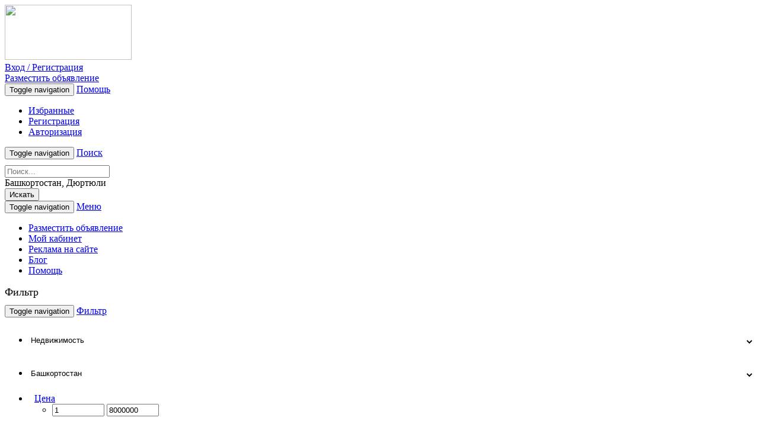

--- FILE ---
content_type: text/html; charset=UTF-8
request_url: https://relads.ru/bashkortostan_djurtjuli/nedvijimost/arenda-kvartir
body_size: 13556
content:
<!DOCTYPE html>
<html lang="ru">
    <head>
        <meta charset="utf-8">
        <base href="https://relads.ru/"/>
        <meta http-equiv="X-UA-Compatible" content="IE=edge">
        <meta name="viewport" content="width=device-width, initial-scale=1">
        <meta name="language" content="ru"/>
        <link type="image/x-icon" href="/assets/c83b1d4b/images/favicon.ico" rel="shortcut icon">
        <meta name="keywords" content="снять квартиру Дюртюли, снять квартиру без посредников в Дюртюли, снять квартиру без посредников от хозяина, снять квартиру длительно, снять квартиру на длительный срок, аренда квартир Дюртюли, аренда квартир без посредников, аренда квартир на длительный срок без посредников"/>
<meta name="description" content="Частные бесплатные объявления Дюртюли на тему Аренда квартир. Снять квартиру без посредников от хозяина, стало еще легче, на страницах доски бесплатных объявлений Relads.ru"/>
<link rel="stylesheet" type="text/css" href="/assets/c83b1d4b/css/bootstrap.min.css"/>
<link rel="stylesheet" type="text/css" href="https://fonts.googleapis.com/css?family=Open+Sans:300,400,700"/>
<link rel="stylesheet" type="text/css" href="https://maxcdn.bootstrapcdn.com/font-awesome/4.5.0/css/font-awesome.min.css"/>
<link rel="stylesheet" type="text/css" href="/assets/c83b1d4b/css/style.min.css?20160926"/>
<link rel="stylesheet" type="text/css" href="https://ajax.googleapis.com/ajax/libs/jqueryui/1.11.4/themes/smoothness/jquery-ui.css"/>
<link rel="stylesheet" type="text/css" href="/assets/413afb0d/listview/styles.css"/>
<link rel="stylesheet" type="text/css" href="/assets/d81a463a/pager.css"/>
<title>Аренда квартир в Дюртюли: снять квартиру посуточно, долгосрочно | Relads.ru</title><script type="text/javascript">var csrfTokenName="YII_CSRF_TOKEN";var csrfTokenValue="f36d1fbc64caf522f0841d8062dc01c484b829f0";</script>

        <!-- HTML5 shim and Respond.js for IE8 support of HTML5 elements and media queries -->
        <!-- WARNING: Respond.js doesn't work if you view the page via file:// -->
        <!--[if lt IE 9]>
          <script src="https://oss.maxcdn.com/html5shiv/3.7.2/html5shiv.min.js"></script>
          <script src="https://oss.maxcdn.com/respond/1.4.2/respond.min.js"></script>
        <![endif]-->

                <!-- Put this script tag to the <head> of your page -->
<script type="text/javascript" src="https://vk.com/js/api/share.js?93" charset="windows-1251"></script>
    </head>
    <body>
                <div id="fb-root"></div>
<script>(function(d,s,id){var js,fjs=d.getElementsByTagName(s)[0];if(d.getElementById(id)){return;}js=d.createElement(s);js.id=id;js.src="//connect.facebook.net/en_US/sdk.js";fjs.parentNode.insertBefore(js,fjs);}(document,'script','facebook-jssdk'));</script>
        <div class="container">
          <div class="col-xs-12">
            <div class="col-md-3 col-xs-12">
					 <a href="/"><img src="/assets/c83b1d4b/images/logo.gif" height="93" width="214"/></a>            </div>
            
                    <div class="col-xs-12 hidden-sm hidden-md hidden-lg margin-bottom-20">
                            <a href="/login" class="btn btn-default btn-top-search col-xs-10 col-xs-offset-1">
                                Вход / Регистрация
                            </a>
                    </div>            <div class="col-xs-12 hidden-sm hidden-md hidden-lg">
                <a href="/apt/add" class="btn btn-default btn-top-search col-xs-10 col-xs-offset-1">Разместить объявление</a>
            </div>
            <div class="col-md-9 col-sm-12 col-xs-12">
                <div class="navbar-header  hidden-xs">
                    <button type="button" class="navbar-toggle collapsed" data-toggle="collapse" data-target="#bs-example-navbar-collapse-1" aria-expanded="false">
                        <span class="sr-only">Toggle navigation</span>
                        <span class="icon-bar span-hamburger"></span>
                        <span class="icon-bar span-hamburger"></span>
                        <span class="icon-bar span-hamburger"></span>
                    </button>
                    <a class="navbar-brand hidden-xs hidden-sm hidden-md hidden-lg" href="/help">Помощь</a>
                </div>
                <div class="col-xs-12">
                <div class="collapse navbar-collapse" id="bs-example-navbar-collapse-1">
                    <ul class="nav navbar-nav">
                        <li><a href="/favorites" class="top-nav-style ton-nav-help ton-nav-first"><span class="glyphicon glyphicon-star" aria-hidden="true"></span> Избранные</a></li>
                        <li><a href="/registration" class="top-nav-style ton-nav-help ton-nav-first"><span class="glyphicon glyphicon-edit" aria-hidden="true"></span> Регистрация</a></li>
                                   <li><a href="/login" class="top-nav-style ton-nav-help ton-nav-first"><span class="glyphicon glyphicon-log-in" aria-hidden="true"></span> Авторизация</a></li>                    </ul>
                </div>
                </div>
                <div class="col-md-12">
                    <div class="navbar-header">
                        <button type="button" class="navbar-toggle collapsed" data-toggle="collapse" data-target="#bs-example-navbar-collapse-2" aria-expanded="false">
                            <span class="sr-only">Toggle navigation</span>
                            <span class="icon-bar span-hamburger"></span>
                            <span class="icon-bar span-hamburger"></span>
                            <span class="icon-bar span-hamburger"></span>
                        </button>
                        <a class="navbar-brand hidden-sm hidden-md hidden-lg" href="javascript:void(0)">Поиск</a>
                    </div>
                </div>
                <div class="col-xs-12 without-padding">
                <div class="collapse navbar-collapse" id="bs-example-navbar-collapse-2" aria-expanded="false" style="">
                    <form action="/search" method="get" class="navbar-left col-md-12 col-sm-12 without-padding search-form" role="search" style="padding-top: 10px;">
                        <div class="form-group col-md-5 col-sm-4 col-xs-12">
                            <input name="s" value="" type="text" class="form-control" placeholder="Поиск..." required pattern=".{3,}" title="Требуется не менее 3 символов">
                        </div>
                        <div class="form-group col-md-5 col-sm-4 col-xs-8">
                            <input name="region" value="r3" class="search-region" type="hidden">
                            <input name="geo" value="" type="text" class="search-geo form-control" placeholder="Россия" autocomplete="off" style="display: none;">
                            <div class="region_city">
                            Башкортостан, Дюртюли</div>
                        </div>
                        <button type="submit" class="btn btn-default btn-top-search col-md-2 col-sm-2 col-xs-4">Искать</button>
                    </form>
                </div>
                </div>

            </div>
            <div class="col-xs-12 margin-10 nav-top-custom">
                <div class="col-xs-12">
                    <nav class="navbar navbar-default" style="margin-bottom: 0px;">
                        <div class="container-fluid">
                            <div class="navbar-header">
                                <button type="button" class="navbar-toggle collapsed" data-toggle="collapse" data-target="#bs-example-navbar-collapse-4" aria-expanded="false">
                                    <span class="sr-only">Toggle navigation</span>
                                    <span class="icon-bar"></span>
                                    <span class="icon-bar"></span>
                                    <span class="icon-bar"></span>
                                </button>
                                <a class="hidden-lg hidden-md hidden-sm navbar-brand" href="#">Меню</a>
                            </div>
                            <div class="collapse navbar-collapse" id="bs-example-navbar-collapse-4">
                                <ul class="nav navbar-nav" id="yw1">
<li class=""><a href="/apt/add/">Разместить объявление</a></li>
<li class=""><a href="/cabinet">Мой кабинет</a></li>
<li class=""><a href="/advertising-on-the-relads">Реклама на сайте</a></li>
<li class=""><a href="/blog">Блог</a></li>
<li class=""><a href="/help">Помощь</a></li>
</ul>                            </div>
                        </div>
                    </nav>
                </div>
            </div>
          </div>
            <div class="col-md-12 col-xs-12">
    <div style="opacity:0" class="userInfoBlock" data-info="top:category:13:3">
                <div class="col-md-12 col-sm-12 hidden-xs margin-10">
                    <div class="ads-top-block item-block userInfoContent"><!-- Yandex.RTB R-A-662823-1 -->
<div id="yandex_rtb_R-A-662823-1"></div>
<script type="text/javascript">(function(w,d,n,s,t){w[n]=w[n]||[];w[n].push(function(){Ya.Context.AdvManager.render({blockId:"R-A-662823-1",renderTo:"yandex_rtb_R-A-662823-1",async:true});});t=d.getElementsByTagName("script")[0];s=d.createElement("script");s.type="text/javascript";s.src="//an.yandex.ru/system/context.js";s.async=true;t.parentNode.insertBefore(s,t);})(this,this.document,"yandexContextAsyncCallbacks");</script>

                    </div>
                </div></div>    <div class="col-xs-12">
        <div class="col-md-3 col-xs-12" style="">
            <h2 style="font-size: 18px;line-height: 23px;font-weight: normal;margin:10px 0;">Фильтр</h2>
            <!--div class="col-md-12 col-xs-12 margin-10 filterBlock" data-path="/nedvijimost/arenda-kvartir">
    <div class="col-md-12 col-xs-12"-->
        <nav class="navbar navbar-default mobile-filter" style=" padding: 0px;">
            <div class="navbar-header align-center  filter-mobile-container">
                <button class="navbar-toggle filter-mobile-button" type="button" data-toggle="collapse" data-target=".js-navbar-collapse">
                    <span class="sr-only">Toggle navigation</span>
                    <span class="glyphicon glyphicon-filter" aria-hidden="true"></span>
                </button>
                <a class="hidden-lg hidden-md hidden-sm navbar-brand" href="#">Фильтр</a>
            </div>
            <div class="collapse navbar-collapse js-navbar-collapse" style="padding-right:0px; padding-left:0px;">
                <ul class="nav navbar-nav">
                    <li style="width: 100%;height: 50px;padding-bottom: 5px;border-bottom: 1px solid #fff;">
                        <select id="filterCategory" style="width: 100%;border: none !important;height: 50px;background-color: inherit;padding: 0px;border-radius: 0px !important;padding-bottom: 5px;font-weight: bolder;font-weight:normal">
                            <option value="">Выберите категорию</option>                            <option value="nedvijimost" selected>Недвижимость</option><option value="avto">Авто</option><option value="rabota">Работа</option><option value="elektronika">Электроника</option><option value="biznes-i-uslugi">Бизнес и Услуги</option><option value="moda-i-stil">Мода и Стиль</option><option value="detskie-tovaryi">Детские товары</option><option value="jivotnyie">Животные</option><option value="znakomstva">Знакомства</option><option value="dom-i-cad">Дом и Cад</option><option value="hobbi-otdyih-i-sport">Хобби, отдых и спорт</option><option value="raznoe">Разное</option>                        </select>
                    </li>
                    <li class="" style="width: 100%;height: 50px;padding-bottom: 5px;border-bottom: 1px solid #fff;display: none;">
                        <select id="filterSubcategory" style="width: 100%;border: none !important;height: 50px;background-color: inherit;padding: 0px;border-radius: 0px !important;padding-bottom: 5px;font-weight: bolder;font-weight:normal">
                            <option value="">Все подкатегории</option>15<option value="arenda-kvartir" selected>Аренда квартир</option><option value="arenda-komnat">Аренда комнат</option><option value="arenda-domov">Аренда домов</option><option value="arenda-garajey-stoyanok">Аренда гаражей / стоянок</option><option value="zarubejnaya-nedvijimost">Зарубежная недвижимость</option><option value="nayti-kompanona">Найти компаньона</option><option value="prodaja-kvartir">Продажа квартир</option><option value="prodaja-komnat">Продажа комнат</option><option value="prodaja-domov">Продажа домов</option><option value="prodaja-zemli">Продажа земли</option><option value="arenda-zemli">Аренда земли</option><option value="prodaja-garajey-stoyanok">Продажа гаражей / стоянок</option><option value="kommercheskaya-nedvijimost">Коммерческая недвижимость</option><option value="obmen-nedvijimosti">Обмен недвижимости</option><option value="prochee">Прочее</option>                        </select>
                    </li>
                    <li style="width: 100%;height: 50px;padding-bottom: 5px;border-bottom: 1px solid #fff;border-radius:0px;">
                        <select id="filterRegion" style="width: 100%;border: none !important;height: 50px;background-color: inherit;padding: 0px;border-radius: 0px !important;padding-bottom: 5px;font-weight: bolder;font-weight:normal">
                            <option value="">Все регионы</option>
                            <option data-id="r1" value="adygeja">Адыгея</option><option data-id="r2" value="altaj">Алтай</option><option data-id="r22" value="altajskij">Алтайский край край</option><option data-id="r36" value="amurskaja">Амурская область обл.</option><option data-id="r37" value="arhangelskaja">Архангельская область обл.</option><option data-id="r38" value="astrahanskaja">Астраханская область обл.</option><option data-id="r3" value="bashkortostan" selected>Башкортостан</option><option data-id="r39" value="belgorodskaja">Белгородская область обл.</option><option data-id="r40" value="brjanskaja">Брянская область обл.</option><option data-id="r4" value="burjatija">Бурятия</option><option data-id="r77" value="vladimirskaja">Владимирская область обл.</option><option data-id="r78" value="volgogradskaja">Волгоградская область обл.</option><option data-id="r79" value="vologodskaja">Вологодская область обл.</option><option data-id="r80" value="voronezhskaja">Воронежская область обл.</option><option data-id="r5" value="dagestan">Дагестан</option><option data-id="r31" value="evrejskaja">Еврейская АО а.о.</option><option data-id="r23" value="zabajkalskij">Забайкальский край край</option><option data-id="r43" value="ivanovskaja">Ивановская область обл.</option><option data-id="r6" value="ingushetija">Ингушетия</option><option data-id="r42" value="irkutskaja">Иркутская область обл.</option><option data-id="r7" value="kabardino-balkarija">Кабардино-Балкария</option><option data-id="r44" value="kaliningradskaja">Калининградская область обл.</option><option data-id="r8" value="kalmykija">Калмыкия</option><option data-id="r45" value="kaluzhskaja">Калужская область обл.</option><option data-id="r24" value="kamchatskij">Камчатский край край</option><option data-id="r9" value="karachaevo-cherkesija">Карачаево-Черкесия</option><option data-id="r10" value="karelija">Карелия</option><option data-id="r46" value="kemerovskaja">Кемеровская область обл.</option><option data-id="r47" value="kirovskaja">Кировская область обл.</option><option data-id="r11" value="komi">Коми</option><option data-id="r48" value="kostromskaja">Костромская область обл.</option><option data-id="r25" value="krasnodarskij">Краснодарский край край</option><option data-id="r26" value="krasnojarskij">Красноярский край край</option><option data-id="r82" value="krym">Крым</option><option data-id="r49" value="kurganskaja">Курганская область обл.</option><option data-id="r50" value="kurskaja">Курская область обл.</option><option data-id="r51" value="sankt-peterburg-i-oblast">Ленинградская область</option><option data-id="r52" value="lipeckaja">Липецкая область обл.</option><option data-id="r53" value="magadanskaja">Магаданская область обл.</option><option data-id="r12" value="marij-jel">Марий Эл</option><option data-id="r13" value="mordovija">Мордовия</option><option data-id="r54" value="moskva-i-oblast">Московская область</option><option data-id="r55" value="murmanskaja">Мурманская область обл.</option><option data-id="r32" value="neneckij">Ненецкий АО а.о.</option><option data-id="r56" value="nizhegorodskaja">Нижегородская область обл.</option><option data-id="r57" value="novgorodskaja">Новгородская область обл.</option><option data-id="r58" value="novosibirskaja">Новосибирская область обл.</option><option data-id="r59" value="omskaja">Омская область обл.</option><option data-id="r60" value="orenburgskaja">Оренбургская область обл.</option><option data-id="r61" value="orlovskaja">Орловская область обл.</option><option data-id="r62" value="penzenskaja">Пензенская область обл.</option><option data-id="r27" value="permskij">Пермский край край</option><option data-id="r28" value="primorskij">Приморский край край</option><option data-id="r63" value="pskovskaja">Псковская область обл.</option><option data-id="r64" value="rostovskaja">Ростовская область обл.</option><option data-id="r65" value="rjazanskaja">Рязанская область обл.</option><option data-id="r67" value="samarskaja">Самарская область обл.</option><option data-id="r68" value="saratovskaja">Саратовская область обл.</option><option data-id="r66" value="sahalinskaja">Сахалинская область обл.</option><option data-id="r70" value="sverdlovskaja">Свердловская область обл.</option><option data-id="r15" value="severnaja-osetija">Северная Осетия</option><option data-id="r69" value="smolenskaja">Смоленская область обл.</option><option data-id="r29" value="stavropolskij">Ставропольский край край</option><option data-id="r71" value="tambovskaja">Тамбовская область обл.</option><option data-id="r16" value="tatarstan">Татарстан</option><option data-id="r73" value="tverskaja">Тверская область обл.</option><option data-id="r72" value="tomskaja">Томская область обл.</option><option data-id="r74" value="tulskaja">Тульская область обл.</option><option data-id="r17" value="tyva">Тыва</option><option data-id="r75" value="tjumenskaja">Тюменская область обл.</option><option data-id="r18" value="udmurtija">Удмуртия</option><option data-id="r76" value="uljanovskaja">Ульяновская область обл.</option><option data-id="r30" value="habarovskij">Хабаровский край край</option><option data-id="r19" value="hakasija">Хакасия</option><option data-id="r33" value="hanty-mansijskij">Ханты-Мансийский АО а.о.</option><option data-id="r41" value="cheljabinskaja">Челябинская область обл.</option><option data-id="r20" value="chechnja">Чечня</option><option data-id="r21" value="chuvashija">Чувашия</option><option data-id="r34" value="chukotskij">Чукотский АО а.о.</option><option data-id="r14" value="jakutija">Якутия</option><option data-id="r35" value="jamalo-neneckij">Ямало-Ненецкий АО а.о.</option><option data-id="r81" value="jaroslavskaja">Ярославская область обл.</option>                        </select>
                    </li>
                    <li style="width: 100%;height: 50px;padding-bottom: 5px;border-bottom: 1px solid #fff;border-radius:0px;display: none;">
                        <select id="filterCity" style="width: 100%;border: none !important;height: 50px;background-color: inherit;padding: 0px;border-radius: 0px !important;padding-bottom: 5px;font-weight: bolder;font-weight:normal">
                            <option value="">Все города</option>
                            <option data-id="c31" data-name="Башкортостан, Агидель" value="agidel">Агидель</option><option data-id="c33" data-name="Башкортостан, Баймак" value="bajmak">Баймак</option><option data-id="c21" data-name="Башкортостан, Белебей" value="belebej">Белебей</option><option data-id="c16" data-name="Башкортостан, Белорецк" value="beloreck">Белорецк</option><option data-id="c22" data-name="Башкортостан, Бирск" value="birsk">Бирск</option><option data-id="c24" data-name="Башкортостан, Благовещенск" value="blagoveshhensk">Благовещенск</option><option data-id="c39" data-name="Башкортостан, Буздяк" value="buzdjak">Буздяк</option><option data-id="c38" data-name="Башкортостан, Бураево" value="buraevo">Бураево</option><option data-id="c40" data-name="Башкортостан, Верхнеяркеево" value="verhnejarkeevo">Верхнеяркеево</option><option data-id="c27" data-name="Башкортостан, Давлеканово" value="davlekanovo">Давлеканово</option><option data-id="c25" data-name="Башкортостан, Дюртюли" value="djurtjuli" selected>Дюртюли</option><option data-id="c34" data-name="Башкортостан, Иглино" value="iglino">Иглино</option><option data-id="c15" data-name="Башкортостан, Ишимбай" value="ishimbaj">Ишимбай</option><option data-id="c35" data-name="Башкортостан, Кандры" value="kandry">Кандры</option><option data-id="c36" data-name="Башкортостан, Красноусольский" value="krasnousolskij">Красноусольский</option><option data-id="c18" data-name="Башкортостан, Кумертау" value="kumertau">Кумертау</option><option data-id="c32" data-name="Башкортостан, Межгорье" value="mezhgore">Межгорье</option><option data-id="c20" data-name="Башкортостан, Мелеуз" value="meleuz">Мелеуз</option><option data-id="c13" data-name="Башкортостан, Нефтекамск" value="neftekamsk">Нефтекамск</option><option data-id="c14" data-name="Башкортостан, Октябрьский" value="oktjabrskij">Октябрьский</option><option data-id="c29" data-name="Башкортостан, Приютово" value="prijutovo">Приютово</option><option data-id="c30" data-name="Башкортостан, Раевский" value="raevskij">Раевский</option><option data-id="c12" data-name="Башкортостан, Салават" value="salavat">Салават</option><option data-id="c41" data-name="Башкортостан, Серафимовский" value="serafimovskij">Серафимовский</option><option data-id="c17" data-name="Башкортостан, Сибай" value="sibaj">Сибай</option><option data-id="c11" data-name="Башкортостан, Стерлитамак" value="sterlitamak">Стерлитамак</option><option data-id="c19" data-name="Башкортостан, Туймазы" value="tujmazy">Туймазы</option><option data-id="c10" data-name="Башкортостан, Уфа" value="ufa">Уфа</option><option data-id="c23" data-name="Башкортостан, Учалы" value="uchaly">Учалы</option><option data-id="c37" data-name="Башкортостан, Чекмагуш" value="chekmagush">Чекмагуш</option><option data-id="c28" data-name="Башкортостан, Чишмы" value="chishmy">Чишмы</option><option data-id="c26" data-name="Башкортостан, Янаул" value="janaul">Янаул</option>                        </select>
                    </li>
                    <li class="dropdown mega-dropdown-2 beforeFilterAttribute " style="width: 100%;height: 50px;padding-bottom: 5px;border-bottom: 1px solid #fff;">
                        <a href="#" class="dropdown-toggle category-filter-attribute-dropdown" data-toggle="dropdown" style="padding: 15px 8px 2px 10px;font-weight:normal;/* border: none; *//* height: 50px; */border: none !important;height: 50px;background-color: inherit;/* padding: 0px; */border-radius: 0px !important;padding-bottom: 5px;/* border-bottom: 1px solid #fff; */">
                            <span class="filterCenaName">
                                Цена                            </span>
                            <span class="glyphicon glyphicon-chevron-down pull-right filter-attribute-chevron-name margin-left-10"></span>
                        </a>
                        <ul class="dropdown-menu mega-dropdown-menu row">
                            <li class="col-sm-12">
                                
                                        <div class="filterRange" id="filterCena"></div>
                                        <div class="filterInputs">
                                            <input type="number" name="cena_from" class="form-control col-xs-12 margin-10" autocomplete="off" placeholder="Цена ОТ" min="1" max="8000000" step="1" value="1">
                                            <input type="number" name="cena_to" class="form-control col-xs-12 margin-10" autocomplete="off" placeholder="Цена ДО" min="1" max="8000000" step="1" value="8000000">
                                        </div>                            </li>
                        </ul>
                    </li>
                    
                        <li class="filterAttribute " style="width: 100%;height: 50px;padding-bottom: 5px;border-bottom: 1px solid #fff;">
                            <select class="" style="width: 100%;border: none !important;height: 50px;background-color: inherit;padding: 0px;border-radius: 0px !important;padding-bottom: 5px;font-weight: bolder;font-weight:normal" id="planirovkaFilter" name="planirovka">
                                <option value="">Планировка</option><option value="staraja">Старая</option><option value="novaja">Новая</option><option value="uluchsenaja">Улучшеная</option>
                            </select>
                        </li>
                        <li class="filterAttribute " style="width: 100%;height: 50px;padding-bottom: 5px;border-bottom: 1px solid #fff;">
                            <select class="" style="width: 100%;border: none !important;height: 50px;background-color: inherit;padding: 0px;border-radius: 0px !important;padding-bottom: 5px;font-weight: bolder;font-weight:normal" id="ot-kogoFilter" name="ot-kogo">
                                <option value="">От кого</option><option value="sobstvennik">Собственник</option><option value="agenstvo">Агенство</option>
                            </select>
                        </li>
                        <li class="filterAttribute " style="width: 100%;height: 50px;padding-bottom: 5px;border-bottom: 1px solid #fff;">
                            <select class="" style="width: 100%;border: none !important;height: 50px;background-color: inherit;padding: 0px;border-radius: 0px !important;padding-bottom: 5px;font-weight: bolder;font-weight:normal" id="kolichestvo-komnatFilter" name="kolichestvo-komnat">
                                <option value="">Количество комнат</option><option value="1-komnata">1</option><option value="2-komnaty">2</option><option value="3-komnaty">3</option><option value="4-komnaty">4</option><option value="5-bolshe">5 и более</option><option value="studio">Студио</option>
                            </select>
                        </li>
                        <li class="filterAttribute " style="width: 100%;height: 50px;padding-bottom: 5px;border-bottom: 1px solid #fff;">
                            <select class="" style="width: 100%;border: none !important;height: 50px;background-color: inherit;padding: 0px;border-radius: 0px !important;padding-bottom: 5px;font-weight: bolder;font-weight:normal" id="tip-arendyFilter" name="tip-arendy">
                                <option value="">Тип аренды</option><option value="kvartiry-posutochno">Квартиры посуточно</option><option value="kvartiry-s-pochasovoj-oplatoj">Квартиры с почасовой оплатой</option><option value="dolgosrochnaja-arenda-kvartir">Долгосрочная аренда квартир</option>
                            </select>
                        </li>
                        <li class="filterAttribute " style="width: 100%;height: 50px;padding-bottom: 5px;border-bottom: 1px solid #fff;">
                            <select class="" style="width: 100%;border: none !important;height: 50px;background-color: inherit;padding: 0px;border-radius: 0px !important;padding-bottom: 5px;font-weight: bolder;font-weight:normal" id="zhilaja-ploshhadFilter" name="zhilaja-ploshhad">
                                <option value="">Жилая площадь</option><option value="ot-20-m2-30-m2">20 м2  - 30 м2</option><option value="ot-30-m2-40-m2">30 м2 - 40 м2</option><option value="ot-40-m2-50-m2">40 м2 - 50 м2</option><option value="ot-50-m2-60-m2">50 м2 - 60 м2</option><option value="ot-60-m2-70-m2">60 м2 - 70 м2</option><option value="ot-70-m2-80-m2">70 м2 - 80 м2</option><option value="ot-80-m2-90-m2">80 м2 - 90 м2</option><option value="ot-100-m2-120-m2">100 м2 - 120 м2</option><option value="ot-120-m2-140-m2">120 м2 - 140 м2</option><option value="ot-140-m2-160-m2">140 м2 - 160 м2</option><option value="ot-160-m2-180-m2">160 м2 - 180 м2</option><option value="ot-180-m2-200-m2">180 м2 - 200 м2</option>
                            </select>
                        </li>                    <li style="width: 100%;height: 50px;padding-bottom: 5px;border-bottom: 1px solid #fff;font-weight:normal">
                        <select class="" id="filterType" style="width: 100%;border: none !important;height: 50px;background-color: inherit;padding: 0px;border-radius: 0px !important;padding-bottom: 5px;font-weight: bolder;font-weight:normal" name="type">
<option value="" selected="selected">Все пользователи</option>
<option value="user">Обычный пользователь</option>
<option value="pro">Аккаунт PRO</option>
<option value="shop">Магазин</option>
</select>                    </li>
                    <li class="" style="width: 100%;padding: 10px;">
                        <input type="checkbox" name="userType_privat" id="userType_privat" value="privat">
                        <label for="userType_privat" style="font-weight:normal">частное лицо</label>
                    </li>
                    <li class="" style="width: 100%;padding: 10px;">
                        <input type="checkbox" name="userType_company" id="userType_company" value="company">
                        <label for="userType_company" style="font-weight:normal">от компании</label>
                    </li>
                    <li style="width: 100%;padding: 10px;">
                        <input type="checkbox" name="with-photo" value="1" id="filterWithPhoto">
                        <label for="filterWithPhoto" style="font-weight:normal">
                            с фото
                        </label>
                    </li>
                    <li>
                        <button type="button" class="btn filter-submit-button margin-10 filterButton" data-toggle="dropdown" aria-haspopup="true" aria-expanded="false" style="margin-left: 0px;margin-top: 0px;margin-bottom: 10px;margin-right: 5px;margin-left: 5px;">Фильтровать</button>
                        <button type="button" class="btn filter-submit-button margin-10 filterReset" data-toggle="dropdown" aria-haspopup="true" aria-expanded="false" style="margin-left: 0px;margin-top: 0px;margin-bottom: 10px;margin-right: 5px;margin-left: 5px;">Сбросить</button>
                        <a class="filterLink hidden"></a>
                    </li>
                </ul>
            </div>
        </nav>
    <!--/div>
</div-->
<div class="hidden-xs hidden-sm col-md-12 without-padding">
        <div style="opacity:0" class="userInfoBlock" data-info="right:category:13:3" data-sub="{&quot;categoryReclameListBottom&quot;:&quot;right:category:13:3:3&quot;}">
            <div class="userInfoContent">
            </div>
        </div></div>        </div>
        <div class="col-md-9 col-xs-12 margin-10">
            <div class="col-xs-12 without-padding">
                <ol id="breadcrumbBlock" class="breadcrumb pull-left">
<a href="/">Главная</a> 
                <li itemscope="" itemtype="http://data-vocabulary.org/Breadcrumb">
                    <a href="/bashkortostan" itemprop="url">
                        <span itemprop="title">Башкортостан</span>
                    </a>
                </li> 
                <li itemscope="" itemtype="http://data-vocabulary.org/Breadcrumb">
                    <a href="/bashkortostan_djurtjuli" itemprop="url">
                        <span itemprop="title">Дюртюли</span>
                    </a>
                </li> 
                <li itemscope="" itemtype="http://data-vocabulary.org/Breadcrumb">
                    <a href="/nedvijimost" itemprop="url">
                        <span itemprop="title">Недвижимость</span>
                    </a>
                </li> <li class="active">Аренда квартир</li></ol><ul id="viewTypeSelector" class="view-type-selector pull-right">
    <li class="list-label">Вид списка:</li>
    
                <li class="list-label"><span>Список</span>
                </li>
                <li class="list-label"><a href="/bashkortostan_djurtjuli/nedvijimost/arenda-kvartir?viewType=viewGallery" rel="nofollow">
                                           <span>Галерея</span>
                                       </a>
                </li></ul>            </div>
            
                        <div id="top" class="col-md-12 col-sm-12 col-xs-12 without-padding"></div><div class="col-md-12 col-sm-12 col-xs-12 margin-10 without-padding" id="apt">

                        <h3 class="head-block-ask-new col-md-12 margin-top-0 without-padding">Обычные объявления</h3>
                        <div class="">
<div class="alert alert-warning col-xs-12" role="alert">Нет результатов.</div></div>
                        <div id="categoryReclameListBottom"></div>
                        <noindex>
            <div class="col-md-12 col-sm-12 col-xs-12 margin-10 without-padding">
                <h3 class="head-block-new-ads col-md-12">Похожие объявления  в соседних городах</h3><div class="col-xs-12 catalog-list-style ">
    <div class="col-md-3 col-sm-3 col-xs-12 without-padding">
        
                <a href="bashkortostan_ufa/bashkortostan_ufa/nedvijimost/arenda-kvartir/kvartira-s-chasovoy-arendoy-v-ufe-48540" title="квартира с часовой арендой в уфе"><img class="catalog-item-image" src="/media/apt/159-118-m/00/48/48540/bd8d50902ec1e6e1d34b89c4fe2bd94c-3450520140-86572.jpg" alt=""/>
                </a>    </div>
    <div class="col-md-9 col-sm-9 col-xs-12">
        <div class="col-md-12 col-xs-12 without-padding catalog-list-style-name">
            <div class="col-md-8 col-sm-8 col-xs-12 without-padding">
                <h3 class="catalog-list-style-name">
                    
                            <a class="font-weight-600 line-height-20" href="/bashkortostan_ufa/bashkortostan_ufa/nedvijimost/arenda-kvartir/kvartira-s-chasovoy-arendoy-v-ufe-48540" title="квартира с часовой арендой в уфе">квартира с часовой арендой в уфе
                            </a>                </h3>
            </div>
            <div class="col-md-4 col-sm-4 col-xs-12 without-padding catalog-list-style-price">
                2 000 руб.            </div>
        </div>
        <div class="col-md-12 col-xs-12 without-padding footer">
            <div class="col-md-8 col-sm-8 col-xs-12 without-padding">
                <span class="catalog-list-style-data-ads">
                    Аренда квартир                </span><br/>
                <span class="catalog-list-style-region-ads">
                                        <a href="/bashkortostan_ufa">Башкортостан, Уфа</a>                </span><br/>
                <span class="catalog-list-style-data-ads">
                                    </span>
            </div>
            <div class="col-md-4 col-sm-4 col-xs-12 catalog-list-style-favorits-container">
                <a class="favoritesButton" href="javascript:void(0)" data-id="48540">
                    <span class="catalog-list-style-data-ads hidden-xs">В избранное</span>
                </a>
                <a class="favoritesButton" href="javascript:void(0)" data-id="48540">
                    <span class="glyphicon glyphicon-star fav-star-icon"></span>
                </a>
                            </div>
        </div>
    </div>
</div>
<div class="col-xs-12 catalog-list-style ">
    <div class="col-md-3 col-sm-3 col-xs-12 without-padding">
        
                <a href="bashkortostan_ufa/bashkortostan_ufa/nedvijimost/arenda-kvartir/kvartira-odnokomnatnaya-v-ufe-posutochno-20058" title="квартира однокомнатная в уфе посуточно"><img class="catalog-item-image" src="/media/apt/159-118-m/00/20/20058/1-53960.jpg" alt=""/>
                </a>    </div>
    <div class="col-md-9 col-sm-9 col-xs-12">
        <div class="col-md-12 col-xs-12 without-padding catalog-list-style-name">
            <div class="col-md-8 col-sm-8 col-xs-12 without-padding">
                <h3 class="catalog-list-style-name">
                    
                            <a class="font-weight-600 line-height-20" href="/bashkortostan_ufa/bashkortostan_ufa/nedvijimost/arenda-kvartir/kvartira-odnokomnatnaya-v-ufe-posutochno-20058" title="квартира однокомнатная в уфе посуточно">квартира однокомнатная в уфе посуточно
                            </a>                </h3>
            </div>
            <div class="col-md-4 col-sm-4 col-xs-12 without-padding catalog-list-style-price">
                1 500 руб.            </div>
        </div>
        <div class="col-md-12 col-xs-12 without-padding footer">
            <div class="col-md-8 col-sm-8 col-xs-12 without-padding">
                <span class="catalog-list-style-data-ads">
                    Аренда квартир                </span><br/>
                <span class="catalog-list-style-region-ads">
                                        <a href="/bashkortostan_ufa">Башкортостан, Уфа</a>                </span><br/>
                <span class="catalog-list-style-data-ads">
                                    </span>
            </div>
            <div class="col-md-4 col-sm-4 col-xs-12 catalog-list-style-favorits-container">
                <a class="favoritesButton" href="javascript:void(0)" data-id="20058">
                    <span class="catalog-list-style-data-ads hidden-xs">В избранное</span>
                </a>
                <a class="favoritesButton" href="javascript:void(0)" data-id="20058">
                    <span class="glyphicon glyphicon-star fav-star-icon"></span>
                </a>
                            </div>
        </div>
    </div>
</div>
<div class="col-xs-12 catalog-list-style ">
    <div class="col-md-3 col-sm-3 col-xs-12 without-padding">
        
                <a href="bashkortostan_ufa/bashkortostan_ufa/nedvijimost/arenda-kvartir/sdam-nedoroguyu-kvartiru-v-zelenoy-rosche-19666" title="Сдам недорогую квартиру в Зеленой Роще"><img class="catalog-item-image" src="/media/apt/159-118-m/00/19/19666/qfdjzdpkdjfp-52877.jpg" alt=""/>
                </a>    </div>
    <div class="col-md-9 col-sm-9 col-xs-12">
        <div class="col-md-12 col-xs-12 without-padding catalog-list-style-name">
            <div class="col-md-8 col-sm-8 col-xs-12 without-padding">
                <h3 class="catalog-list-style-name">
                    
                            <a class="font-weight-600 line-height-20" href="/bashkortostan_ufa/bashkortostan_ufa/nedvijimost/arenda-kvartir/sdam-nedoroguyu-kvartiru-v-zelenoy-rosche-19666" title="Сдам недорогую квартиру в Зеленой Роще">Сдам недорогую квартиру в Зеленой Роще
                            </a>                </h3>
            </div>
            <div class="col-md-4 col-sm-4 col-xs-12 without-padding catalog-list-style-price">
                10 000 руб.            </div>
        </div>
        <div class="col-md-12 col-xs-12 without-padding footer">
            <div class="col-md-8 col-sm-8 col-xs-12 without-padding">
                <span class="catalog-list-style-data-ads">
                    Аренда квартир                </span><br/>
                <span class="catalog-list-style-region-ads">
                                        <a href="/bashkortostan_ufa">Башкортостан, Уфа</a>                </span><br/>
                <span class="catalog-list-style-data-ads">
                                    </span>
            </div>
            <div class="col-md-4 col-sm-4 col-xs-12 catalog-list-style-favorits-container">
                <a class="favoritesButton" href="javascript:void(0)" data-id="19666">
                    <span class="catalog-list-style-data-ads hidden-xs">В избранное</span>
                </a>
                <a class="favoritesButton" href="javascript:void(0)" data-id="19666">
                    <span class="glyphicon glyphicon-star fav-star-icon"></span>
                </a>
                            </div>
        </div>
    </div>
</div>
<div class="col-xs-12 catalog-list-style ">
    <div class="col-md-3 col-sm-3 col-xs-12 without-padding">
        
                <a href="bashkortostan_ufa/bashkortostan_ufa/nedvijimost/arenda-kvartir/sdam-kvartiru-na-parke-pobedyi-19479" title="Сдам квартиру на Парке Победы"><img class="catalog-item-image" src="/media/apt/159-118-m/00/19/19479/7_3-52315.jpg" alt=""/>
                </a>    </div>
    <div class="col-md-9 col-sm-9 col-xs-12">
        <div class="col-md-12 col-xs-12 without-padding catalog-list-style-name">
            <div class="col-md-8 col-sm-8 col-xs-12 without-padding">
                <h3 class="catalog-list-style-name">
                    
                            <a class="font-weight-600 line-height-20" href="/bashkortostan_ufa/bashkortostan_ufa/nedvijimost/arenda-kvartir/sdam-kvartiru-na-parke-pobedyi-19479" title="Сдам квартиру на Парке Победы">Сдам квартиру на Парке Победы
                            </a>                </h3>
            </div>
            <div class="col-md-4 col-sm-4 col-xs-12 without-padding catalog-list-style-price">
                20 000 руб.            </div>
        </div>
        <div class="col-md-12 col-xs-12 without-padding footer">
            <div class="col-md-8 col-sm-8 col-xs-12 without-padding">
                <span class="catalog-list-style-data-ads">
                    Аренда квартир                </span><br/>
                <span class="catalog-list-style-region-ads">
                                        <a href="/bashkortostan_ufa">Башкортостан, Уфа</a>                </span><br/>
                <span class="catalog-list-style-data-ads">
                                    </span>
            </div>
            <div class="col-md-4 col-sm-4 col-xs-12 catalog-list-style-favorits-container">
                <a class="favoritesButton" href="javascript:void(0)" data-id="19479">
                    <span class="catalog-list-style-data-ads hidden-xs">В избранное</span>
                </a>
                <a class="favoritesButton" href="javascript:void(0)" data-id="19479">
                    <span class="glyphicon glyphicon-star fav-star-icon"></span>
                </a>
                            </div>
        </div>
    </div>
</div>
<div class="col-xs-12 catalog-list-style ">
    <div class="col-md-3 col-sm-3 col-xs-12 without-padding">
        
                <a href="bashkortostan_ufa/bashkortostan_ufa/nedvijimost/arenda-kvartir/sdam-kvartiru-v-zelenoy-rosche-19477" title="Сдам квартиру в Зеленой Роще"><img class="catalog-item-image" src="/media/apt/159-118-m/00/19/19477/Iuey463QL2A-52309.jpg" alt=""/>
                </a>    </div>
    <div class="col-md-9 col-sm-9 col-xs-12">
        <div class="col-md-12 col-xs-12 without-padding catalog-list-style-name">
            <div class="col-md-8 col-sm-8 col-xs-12 without-padding">
                <h3 class="catalog-list-style-name">
                    
                            <a class="font-weight-600 line-height-20" href="/bashkortostan_ufa/bashkortostan_ufa/nedvijimost/arenda-kvartir/sdam-kvartiru-v-zelenoy-rosche-19477" title="Сдам квартиру в Зеленой Роще">Сдам квартиру в Зеленой Роще
                            </a>                </h3>
            </div>
            <div class="col-md-4 col-sm-4 col-xs-12 without-padding catalog-list-style-price">
                17 000 руб.            </div>
        </div>
        <div class="col-md-12 col-xs-12 without-padding footer">
            <div class="col-md-8 col-sm-8 col-xs-12 without-padding">
                <span class="catalog-list-style-data-ads">
                    Аренда квартир                </span><br/>
                <span class="catalog-list-style-region-ads">
                                        <a href="/bashkortostan_ufa">Башкортостан, Уфа</a>                </span><br/>
                <span class="catalog-list-style-data-ads">
                                    </span>
            </div>
            <div class="col-md-4 col-sm-4 col-xs-12 catalog-list-style-favorits-container">
                <a class="favoritesButton" href="javascript:void(0)" data-id="19477">
                    <span class="catalog-list-style-data-ads hidden-xs">В избранное</span>
                </a>
                <a class="favoritesButton" href="javascript:void(0)" data-id="19477">
                    <span class="glyphicon glyphicon-star fav-star-icon"></span>
                </a>
                            </div>
        </div>
    </div>
</div>
<div class="col-xs-12 catalog-list-style ">
    <div class="col-md-3 col-sm-3 col-xs-12 without-padding">
        
                <a href="bashkortostan_ufa/bashkortostan_ufa/nedvijimost/arenda-kvartir/sdam-kvartiru-19018" title="Сдам квартиру"><img class="catalog-item-image" src="/media/apt/159-118-m/00/19/19018/8MEN5hSEziQ-51402.jpg" alt=""/>
                </a>    </div>
    <div class="col-md-9 col-sm-9 col-xs-12">
        <div class="col-md-12 col-xs-12 without-padding catalog-list-style-name">
            <div class="col-md-8 col-sm-8 col-xs-12 without-padding">
                <h3 class="catalog-list-style-name">
                    
                            <a class="font-weight-600 line-height-20" href="/bashkortostan_ufa/bashkortostan_ufa/nedvijimost/arenda-kvartir/sdam-kvartiru-19018" title="Сдам квартиру">Сдам квартиру
                            </a>                </h3>
            </div>
            <div class="col-md-4 col-sm-4 col-xs-12 without-padding catalog-list-style-price">
                9 500 руб.            </div>
        </div>
        <div class="col-md-12 col-xs-12 without-padding footer">
            <div class="col-md-8 col-sm-8 col-xs-12 without-padding">
                <span class="catalog-list-style-data-ads">
                    Аренда квартир                </span><br/>
                <span class="catalog-list-style-region-ads">
                                        <a href="/bashkortostan_ufa">Башкортостан, Уфа</a>                </span><br/>
                <span class="catalog-list-style-data-ads">
                                    </span>
            </div>
            <div class="col-md-4 col-sm-4 col-xs-12 catalog-list-style-favorits-container">
                <a class="favoritesButton" href="javascript:void(0)" data-id="19018">
                    <span class="catalog-list-style-data-ads hidden-xs">В избранное</span>
                </a>
                <a class="favoritesButton" href="javascript:void(0)" data-id="19018">
                    <span class="glyphicon glyphicon-star fav-star-icon"></span>
                </a>
                            </div>
        </div>
    </div>
</div>
<div class="col-xs-12 catalog-list-style ">
    <div class="col-md-3 col-sm-3 col-xs-12 without-padding">
        
                <a href="bashkortostan_ufa/bashkortostan_ufa/nedvijimost/arenda-kvartir/srubyi-15620" title="Срубы"><img class="catalog-item-image" src="/media/apt/159-118-m/00/15/15620/IMG_20160527_220635808-42496.jpg" alt=""/>
                </a>    </div>
    <div class="col-md-9 col-sm-9 col-xs-12">
        <div class="col-md-12 col-xs-12 without-padding catalog-list-style-name">
            <div class="col-md-8 col-sm-8 col-xs-12 without-padding">
                <h3 class="catalog-list-style-name">
                    
                            <a class="font-weight-600 line-height-20" href="/bashkortostan_ufa/bashkortostan_ufa/nedvijimost/arenda-kvartir/srubyi-15620" title="Срубы">Срубы
                            </a>                </h3>
            </div>
            <div class="col-md-4 col-sm-4 col-xs-12 without-padding catalog-list-style-price">
                34 000 руб.            </div>
        </div>
        <div class="col-md-12 col-xs-12 without-padding footer">
            <div class="col-md-8 col-sm-8 col-xs-12 without-padding">
                <span class="catalog-list-style-data-ads">
                    Аренда квартир                </span><br/>
                <span class="catalog-list-style-region-ads">
                                        <a href="/bashkortostan_ufa">Башкортостан, Уфа</a>                </span><br/>
                <span class="catalog-list-style-data-ads">
                                    </span>
            </div>
            <div class="col-md-4 col-sm-4 col-xs-12 catalog-list-style-favorits-container">
                <a class="favoritesButton" href="javascript:void(0)" data-id="15620">
                    <span class="catalog-list-style-data-ads hidden-xs">В избранное</span>
                </a>
                <a class="favoritesButton" href="javascript:void(0)" data-id="15620">
                    <span class="glyphicon glyphicon-star fav-star-icon"></span>
                </a>
                            </div>
        </div>
    </div>
</div>
<div class="col-xs-12 catalog-list-style ">
    <div class="col-md-3 col-sm-3 col-xs-12 without-padding">
        
                <a href="bashkortostan_verhnejarkeevo/bashkortostan_verhnejarkeevo/nedvijimost/arenda-kvartir/prodayu-dom-100kvm-15-sot-14683" title="Продаю дом 100кв.м 15 сот."><img class="catalog-item-image" src="/media/apt/159-118-m/00/14/14683/IMG_20160515_151845-40193.jpg" alt=""/>
                </a>    </div>
    <div class="col-md-9 col-sm-9 col-xs-12">
        <div class="col-md-12 col-xs-12 without-padding catalog-list-style-name">
            <div class="col-md-8 col-sm-8 col-xs-12 without-padding">
                <h3 class="catalog-list-style-name">
                    
                            <a class="font-weight-600 line-height-20" href="/bashkortostan_verhnejarkeevo/bashkortostan_verhnejarkeevo/nedvijimost/arenda-kvartir/prodayu-dom-100kvm-15-sot-14683" title="Продаю дом 100кв.м 15 сот.">Продаю дом 100кв.м 15 сот.
                            </a>                </h3>
            </div>
            <div class="col-md-4 col-sm-4 col-xs-12 without-padding catalog-list-style-price">
                3 500 000 руб.            </div>
        </div>
        <div class="col-md-12 col-xs-12 without-padding footer">
            <div class="col-md-8 col-sm-8 col-xs-12 without-padding">
                <span class="catalog-list-style-data-ads">
                    Аренда квартир                </span><br/>
                <span class="catalog-list-style-region-ads">
                                        <a href="/bashkortostan_verhnejarkeevo">Башкортостан, Верхнеяркеево</a>                </span><br/>
                <span class="catalog-list-style-data-ads">
                                    </span>
            </div>
            <div class="col-md-4 col-sm-4 col-xs-12 catalog-list-style-favorits-container">
                <a class="favoritesButton" href="javascript:void(0)" data-id="14683">
                    <span class="catalog-list-style-data-ads hidden-xs">В избранное</span>
                </a>
                <a class="favoritesButton" href="javascript:void(0)" data-id="14683">
                    <span class="glyphicon glyphicon-star fav-star-icon"></span>
                </a>
                            </div>
        </div>
    </div>
</div>
<div class="col-xs-12 catalog-list-style ">
    <div class="col-md-3 col-sm-3 col-xs-12 without-padding">
        
                <a href="bashkortostan_ufa/bashkortostan_ufa/nedvijimost/arenda-kvartir/sdam-6097" title="Сдам"><img class="catalog-item-image" src="/media/apt/159-118-m/00/06/6097/IMG_4259-16716.jpg" alt=""/>
                </a>    </div>
    <div class="col-md-9 col-sm-9 col-xs-12">
        <div class="col-md-12 col-xs-12 without-padding catalog-list-style-name">
            <div class="col-md-8 col-sm-8 col-xs-12 without-padding">
                <h3 class="catalog-list-style-name">
                    
                            <a class="font-weight-600 line-height-20" href="/bashkortostan_ufa/bashkortostan_ufa/nedvijimost/arenda-kvartir/sdam-6097" title="Сдам">Сдам
                            </a>                </h3>
            </div>
            <div class="col-md-4 col-sm-4 col-xs-12 without-padding catalog-list-style-price">
                16 000 руб.            </div>
        </div>
        <div class="col-md-12 col-xs-12 without-padding footer">
            <div class="col-md-8 col-sm-8 col-xs-12 without-padding">
                <span class="catalog-list-style-data-ads">
                    Аренда квартир                </span><br/>
                <span class="catalog-list-style-region-ads">
                                        <a href="/bashkortostan_ufa">Башкортостан, Уфа</a>                </span><br/>
                <span class="catalog-list-style-data-ads">
                                    </span>
            </div>
            <div class="col-md-4 col-sm-4 col-xs-12 catalog-list-style-favorits-container">
                <a class="favoritesButton" href="javascript:void(0)" data-id="6097">
                    <span class="catalog-list-style-data-ads hidden-xs">В избранное</span>
                </a>
                <a class="favoritesButton" href="javascript:void(0)" data-id="6097">
                    <span class="glyphicon glyphicon-star fav-star-icon"></span>
                </a>
                            </div>
        </div>
    </div>
</div>
<div class="col-xs-12 catalog-list-style ">
    <div class="col-md-3 col-sm-3 col-xs-12 without-padding">
        
                <a href="bashkortostan_ufa/bashkortostan_ufa/nedvijimost/arenda-kvartir/sdam-kvartiru-v-sipaylovo-5943" title="Сдам квартиру в Сипайлово"><img class="catalog-item-image" src="/media/apt/159-118-m/00/05/5943/IU3BjhiouT8-16389.jpg" alt=""/>
                </a>    </div>
    <div class="col-md-9 col-sm-9 col-xs-12">
        <div class="col-md-12 col-xs-12 without-padding catalog-list-style-name">
            <div class="col-md-8 col-sm-8 col-xs-12 without-padding">
                <h3 class="catalog-list-style-name">
                    
                            <a class="font-weight-600 line-height-20" href="/bashkortostan_ufa/bashkortostan_ufa/nedvijimost/arenda-kvartir/sdam-kvartiru-v-sipaylovo-5943" title="Сдам квартиру в Сипайлово">Сдам квартиру в Сипайлово
                            </a>                </h3>
            </div>
            <div class="col-md-4 col-sm-4 col-xs-12 without-padding catalog-list-style-price">
                15 000 руб.            </div>
        </div>
        <div class="col-md-12 col-xs-12 without-padding footer">
            <div class="col-md-8 col-sm-8 col-xs-12 without-padding">
                <span class="catalog-list-style-data-ads">
                    Аренда квартир                </span><br/>
                <span class="catalog-list-style-region-ads">
                                        <a href="/bashkortostan_ufa">Башкортостан, Уфа</a>                </span><br/>
                <span class="catalog-list-style-data-ads">
                                    </span>
            </div>
            <div class="col-md-4 col-sm-4 col-xs-12 catalog-list-style-favorits-container">
                <a class="favoritesButton" href="javascript:void(0)" data-id="5943">
                    <span class="catalog-list-style-data-ads hidden-xs">В избранное</span>
                </a>
                <a class="favoritesButton" href="javascript:void(0)" data-id="5943">
                    <span class="glyphicon glyphicon-star fav-star-icon"></span>
                </a>
                            </div>
        </div>
    </div>
</div>
<div class="col-xs-12 catalog-list-style ">
    <div class="col-md-3 col-sm-3 col-xs-12 without-padding">
        
                <a href="bashkortostan_ufa/bashkortostan_ufa/nedvijimost/arenda-kvartir/sdam-kvartiru-na-mvd-5889" title="Сдам квартиру на МВД"><img class="catalog-item-image" src="/media/apt/159-118-m/00/05/5889/WHtQRXRAvOc-16260.jpg" alt=""/>
                </a>    </div>
    <div class="col-md-9 col-sm-9 col-xs-12">
        <div class="col-md-12 col-xs-12 without-padding catalog-list-style-name">
            <div class="col-md-8 col-sm-8 col-xs-12 without-padding">
                <h3 class="catalog-list-style-name">
                    
                            <a class="font-weight-600 line-height-20" href="/bashkortostan_ufa/bashkortostan_ufa/nedvijimost/arenda-kvartir/sdam-kvartiru-na-mvd-5889" title="Сдам квартиру на МВД">Сдам квартиру на МВД
                            </a>                </h3>
            </div>
            <div class="col-md-4 col-sm-4 col-xs-12 without-padding catalog-list-style-price">
                16 000 руб.            </div>
        </div>
        <div class="col-md-12 col-xs-12 without-padding footer">
            <div class="col-md-8 col-sm-8 col-xs-12 without-padding">
                <span class="catalog-list-style-data-ads">
                    Аренда квартир                </span><br/>
                <span class="catalog-list-style-region-ads">
                                        <a href="/bashkortostan_ufa">Башкортостан, Уфа</a>                </span><br/>
                <span class="catalog-list-style-data-ads">
                                    </span>
            </div>
            <div class="col-md-4 col-sm-4 col-xs-12 catalog-list-style-favorits-container">
                <a class="favoritesButton" href="javascript:void(0)" data-id="5889">
                    <span class="catalog-list-style-data-ads hidden-xs">В избранное</span>
                </a>
                <a class="favoritesButton" href="javascript:void(0)" data-id="5889">
                    <span class="glyphicon glyphicon-star fav-star-icon"></span>
                </a>
                            </div>
        </div>
    </div>
</div>
<div class="col-xs-12 catalog-list-style ">
    <div class="col-md-3 col-sm-3 col-xs-12 without-padding">
        
                <a href="bashkortostan_ufa/bashkortostan_ufa/nedvijimost/arenda-kvartir/sdam-kvartiru-na-monumente-5596" title="Сдам квартиру на Монументе"><img class="catalog-item-image" src="/media/apt/159-118-m/00/05/5596/pEmrwmO30Sw-15167.jpg" alt=""/>
                </a>    </div>
    <div class="col-md-9 col-sm-9 col-xs-12">
        <div class="col-md-12 col-xs-12 without-padding catalog-list-style-name">
            <div class="col-md-8 col-sm-8 col-xs-12 without-padding">
                <h3 class="catalog-list-style-name">
                    
                            <a class="font-weight-600 line-height-20" href="/bashkortostan_ufa/bashkortostan_ufa/nedvijimost/arenda-kvartir/sdam-kvartiru-na-monumente-5596" title="Сдам квартиру на Монументе">Сдам квартиру на Монументе
                            </a>                </h3>
            </div>
            <div class="col-md-4 col-sm-4 col-xs-12 without-padding catalog-list-style-price">
                20 000 руб.            </div>
        </div>
        <div class="col-md-12 col-xs-12 without-padding footer">
            <div class="col-md-8 col-sm-8 col-xs-12 without-padding">
                <span class="catalog-list-style-data-ads">
                    Аренда квартир                </span><br/>
                <span class="catalog-list-style-region-ads">
                                        <a href="/bashkortostan_ufa">Башкортостан, Уфа</a>                </span><br/>
                <span class="catalog-list-style-data-ads">
                                    </span>
            </div>
            <div class="col-md-4 col-sm-4 col-xs-12 catalog-list-style-favorits-container">
                <a class="favoritesButton" href="javascript:void(0)" data-id="5596">
                    <span class="catalog-list-style-data-ads hidden-xs">В избранное</span>
                </a>
                <a class="favoritesButton" href="javascript:void(0)" data-id="5596">
                    <span class="glyphicon glyphicon-star fav-star-icon"></span>
                </a>
                            </div>
        </div>
    </div>
</div>
<div class="col-xs-12 catalog-list-style ">
    <div class="col-md-3 col-sm-3 col-xs-12 without-padding">
        
                <a href="bashkortostan_ufa/bashkortostan_ufa/nedvijimost/arenda-kvartir/sdam-kvartiru-v-tsentre-5066" title="Сдам квартиру в Центре"><img class="catalog-item-image" src="/media/apt/159-118-m/00/05/5066/L6lXB3j6L5Q-13726.jpg" alt=""/>
                </a>    </div>
    <div class="col-md-9 col-sm-9 col-xs-12">
        <div class="col-md-12 col-xs-12 without-padding catalog-list-style-name">
            <div class="col-md-8 col-sm-8 col-xs-12 without-padding">
                <h3 class="catalog-list-style-name">
                    
                            <a class="font-weight-600 line-height-20" href="/bashkortostan_ufa/bashkortostan_ufa/nedvijimost/arenda-kvartir/sdam-kvartiru-v-tsentre-5066" title="Сдам квартиру в Центре">Сдам квартиру в Центре
                            </a>                </h3>
            </div>
            <div class="col-md-4 col-sm-4 col-xs-12 without-padding catalog-list-style-price">
                23 000 руб.            </div>
        </div>
        <div class="col-md-12 col-xs-12 without-padding footer">
            <div class="col-md-8 col-sm-8 col-xs-12 without-padding">
                <span class="catalog-list-style-data-ads">
                    Аренда квартир                </span><br/>
                <span class="catalog-list-style-region-ads">
                                        <a href="/bashkortostan_ufa">Башкортостан, Уфа</a>                </span><br/>
                <span class="catalog-list-style-data-ads">
                                    </span>
            </div>
            <div class="col-md-4 col-sm-4 col-xs-12 catalog-list-style-favorits-container">
                <a class="favoritesButton" href="javascript:void(0)" data-id="5066">
                    <span class="catalog-list-style-data-ads hidden-xs">В избранное</span>
                </a>
                <a class="favoritesButton" href="javascript:void(0)" data-id="5066">
                    <span class="glyphicon glyphicon-star fav-star-icon"></span>
                </a>
                            </div>
        </div>
    </div>
</div>
<div class="col-xs-12 catalog-list-style ">
    <div class="col-md-3 col-sm-3 col-xs-12 without-padding">
        
                <a href="bashkortostan_ufa/bashkortostan_ufa/nedvijimost/arenda-kvartir/sdam-kvartiru-na-yuryuzani-4976" title="Сдам квартиру на Юрюзани"><img class="catalog-item-image" src="/media/apt/159-118-m/00/04/4976/IWrjoAnsJHo-13410.jpg" alt=""/>
                </a>    </div>
    <div class="col-md-9 col-sm-9 col-xs-12">
        <div class="col-md-12 col-xs-12 without-padding catalog-list-style-name">
            <div class="col-md-8 col-sm-8 col-xs-12 without-padding">
                <h3 class="catalog-list-style-name">
                    
                            <a class="font-weight-600 line-height-20" href="/bashkortostan_ufa/bashkortostan_ufa/nedvijimost/arenda-kvartir/sdam-kvartiru-na-yuryuzani-4976" title="Сдам квартиру на Юрюзани">Сдам квартиру на Юрюзани
                            </a>                </h3>
            </div>
            <div class="col-md-4 col-sm-4 col-xs-12 without-padding catalog-list-style-price">
                16 000 руб.            </div>
        </div>
        <div class="col-md-12 col-xs-12 without-padding footer">
            <div class="col-md-8 col-sm-8 col-xs-12 without-padding">
                <span class="catalog-list-style-data-ads">
                    Аренда квартир                </span><br/>
                <span class="catalog-list-style-region-ads">
                                        <a href="/bashkortostan_ufa">Башкортостан, Уфа</a>                </span><br/>
                <span class="catalog-list-style-data-ads">
                                    </span>
            </div>
            <div class="col-md-4 col-sm-4 col-xs-12 catalog-list-style-favorits-container">
                <a class="favoritesButton" href="javascript:void(0)" data-id="4976">
                    <span class="catalog-list-style-data-ads hidden-xs">В избранное</span>
                </a>
                <a class="favoritesButton" href="javascript:void(0)" data-id="4976">
                    <span class="glyphicon glyphicon-star fav-star-icon"></span>
                </a>
                            </div>
        </div>
    </div>
</div>
<div class="col-xs-12 catalog-list-style ">
    <div class="col-md-3 col-sm-3 col-xs-12 without-padding">
        
                <a href="bashkortostan_ufa/bashkortostan_ufa/nedvijimost/arenda-kvartir/sdam-evro-kvartiru-4839" title="Сдам евро квартиру"><img class="catalog-item-image" src="/media/apt/159-118-m/00/04/4839/nb6ojYNCWmA-12963.jpg" alt=""/>
                </a>    </div>
    <div class="col-md-9 col-sm-9 col-xs-12">
        <div class="col-md-12 col-xs-12 without-padding catalog-list-style-name">
            <div class="col-md-8 col-sm-8 col-xs-12 without-padding">
                <h3 class="catalog-list-style-name">
                    
                            <a class="font-weight-600 line-height-20" href="/bashkortostan_ufa/bashkortostan_ufa/nedvijimost/arenda-kvartir/sdam-evro-kvartiru-4839" title="Сдам евро квартиру">Сдам евро квартиру
                            </a>                </h3>
            </div>
            <div class="col-md-4 col-sm-4 col-xs-12 without-padding catalog-list-style-price">
                20 000 руб.            </div>
        </div>
        <div class="col-md-12 col-xs-12 without-padding footer">
            <div class="col-md-8 col-sm-8 col-xs-12 without-padding">
                <span class="catalog-list-style-data-ads">
                    Аренда квартир                </span><br/>
                <span class="catalog-list-style-region-ads">
                                        <a href="/bashkortostan_ufa">Башкортостан, Уфа</a>                </span><br/>
                <span class="catalog-list-style-data-ads">
                                    </span>
            </div>
            <div class="col-md-4 col-sm-4 col-xs-12 catalog-list-style-favorits-container">
                <a class="favoritesButton" href="javascript:void(0)" data-id="4839">
                    <span class="catalog-list-style-data-ads hidden-xs">В избранное</span>
                </a>
                <a class="favoritesButton" href="javascript:void(0)" data-id="4839">
                    <span class="glyphicon glyphicon-star fav-star-icon"></span>
                </a>
                            </div>
        </div>
    </div>
</div>
</div></noindex><div class="keys" style="display:none" title="/bashkortostan_djurtjuli/nedvijimost/arenda-kvartir"></div>
</div>        </div>
        <div style="opacity:0" class="userInfoBlock" data-info="bottom:category:13:3">
                <div class="col-md-12 col-sm-12 hidden-xs without-padding margin-30">
                    <div class="ads-top-block item-block userInfoContent"><!-- Yandex.RTB R-A-662823-1 -->
<div id="yandex_rtb_R-A-662823-1"></div>
<script type="text/javascript">(function(w,d,n,s,t){w[n]=w[n]||[];w[n].push(function(){Ya.Context.AdvManager.render({blockId:"R-A-662823-1",renderTo:"yandex_rtb_R-A-662823-1",async:true});});t=d.getElementsByTagName("script")[0];s=d.createElement("script");s.type="text/javascript";s.src="//an.yandex.ru/system/context.js";s.async=true;t.parentNode.insertBefore(s,t);})(this,this.document,"yandexContextAsyncCallbacks");</script>

                    </div>
                </div></div>        <div class="col-md-12 col-xs-12 margin-30">
            <div class="special-text">
                <noindex><p style="text-align: justify;">Аренда квартир Россия. Объявления на тему &laquo;Сдам квартиру&raquo;, &laquo;Снять квартиру&raquo; от частных лиц и агентств</p>
<p style="text-align: justify;"><div class="changethis" style="display:none;"><strong><br/></strong></p>
<p style="text-align: justify;">Если для покупки квартиры у вас еще нет достаточно средств, то проблему с жильем можно постараться решить&nbsp; помощью <strong>аренды квартиры. </strong>Ведь человеку важно иметь пристанище, как говорится, крышу над головой. И не важно, где возникла данная проблема, в родном ли городе или чужом. Длительная командировка, отдых или поиск нового места жительства &ndash; все это определенным образом повлияет на решение <strong>снять квартиру </strong>в России<strong>. </strong>Если вы стеснены в средствах, то <strong>снять квартиру без посредников </strong>вам покажется самым оптимальным и верным решением.</p>
<p style="text-align: justify;">Как же осуществить желаемое? Особенно если речь будет идти&nbsp; о чужом городе. <strong>Доска бесплатных объявлений </strong>позволяет публиковать информацию об <strong>аренда квартир на длительный срок без посредников. </strong>Хороший вариант &ndash; <strong>снять квартиру без посредников от хозяина.&nbsp;</strong>Как вы понимаете, процесс аренды квартиры конечной целью ставит факт договора, который заключается между владельцем и арендатором.</p>
<p style="text-align: justify;">Оговаривая условия аренды, помните, что вы должны выяснить следующие аспекты: Размер ежемесячной оплаты и сроки, в которые она производится, Снять квартиру длительно (необходимо детально оговорить сроки<strong> </strong>сдачи в наем<strong>), </strong>Возможность приглашения гостей, Возможность проживания птиц или животных, Проживание в квартире вместе с ее владельцем или без него и др.</p>
<p style="text-align: justify;">Ваши друзья, конечно, посоветуют разместить информацию в журналах и газетах, но так как поиск квартиры желательно провести в максимально короткие сроки, то доска объявлений онлайн &ndash; быстрый и надежный выход из ситуации. У нас всегда&nbsp; актуальная информация. Вам необходимо указать город/область/регион России. Поверьте, тысячи откликов на вашу информацию позволят вам сделать правильный выбор и заключить сделку на выгодных для вас условиях и конечном итоге поможет <strong>снять квартиру на длительный срок.</strong></p>
<p style="text-align: justify;">Если же вы желаете сдать квартиру в аренду, то, подавая объявление, сопроводите его фотографиями объекта и подробным описанием. Такая форма объявления ускорит процесс поиска арендаторов.</p>
<p style="text-align: justify;">Желаем удачного поиска!</p>
<p style="text-align: justify;"></div>
            <span class="col-md-12" style="text-align:center;">
                <a href="javascript:void(0);" title="Показать" class="changethisButton">
                    <span class="glyphicon glyphicon-chevron-down"></span>
                </a>
            </span></p></noindex>            </div>
        </div>
    </div>
</div>
            <div class="col-xs-12" style="margin-top:20px;">
                <div class="row">
                    <div class="col-md-12 hidden-xs">
                        <div class="navbar-header">
                            <button type="button" class="navbar-toggle collapsed" data-toggle="collapse" data-target="#bs-example-navbar-collapse-3" aria-expanded="false">
                                <span class="sr-only">Toggle navigation</span>
                                <span class="icon-bar span-hamburger"></span>
                                <span class="icon-bar span-hamburger"></span>
                                <span class="icon-bar span-hamburger"></span>
                            </button>
                            <a class="navbar-brand hidden-sm hidden-md hidden-lg" href="javascript:void(0)">Справка</a>
                        </div>
                    </div>
                    <div class="col-xs-12 hidden-sm hidden-md hidden-lg">
                        <a href="/contacts" class="btn btn-default btn-top-search col-xs-10 col-xs-offset-1">Написать нам</a>
                    </div>
                    <div class="collapse navbar-collapse col-md-offset-1 col-md-10" id="bs-example-navbar-collapse-3">
                        <ul class="nav navbar-nav" id="yw2">
<li><a class="top-nav-style top-service-standard hidden-sm" href="/"><span class="glyphicon glyphicon-home" aria-hidden="true"></span> Главная</a></li>
<li><a class="top-nav-style top-service-standard" href="/about-project"><span class="glyphicon glyphicon-info-sign" aria-hidden="true"></span> О проекте</a></li>
<li><a class="top-nav-style top-service-standard" href="/help"><span class="glyphicon glyphicon-question-sign" aria-hidden="true"></span> Помощь</a></li>
<li><a class="top-nav-style top-service-standard" href="/cabinet"><span class="glyphicon glyphicon-user" aria-hidden="true"></span> Мой кабинет</a></li>
<li><a class="top-nav-style top-service-standard" href="/favorites"><span class="glyphicon glyphicon-star" aria-hidden="true"></span> Избранные</a></li>
<li><a class="top-nav-style top-service-standard" href="/contacts"><span class="glyphicon glyphicon-earphone" aria-hidden="true"></span> Контакты</a></li>
</ul>                    </div>
                </div>
                <div class="container copyright-footer">
                    Copyright © 2015-2024 Relads.ru. <a href="https://relads.ru">Доска объявлений</a> России. Все права защищены.<br>                    <a href="https://relads.ru/apt/add/">бесплатно подать объявление</a> 
                    <a href="https://relads.ru/">частные объявления</a>
                    <a href="https://relads.ru/apt/add/">подать объявление бесплатно</a> 
                    <a href="https://relads.ru">бесплатные объявления рф</a> 
                    <a href="https://relads.ru/raznoe/otdam-primu-v-dar">отдам даром объявления</a>
                    <a href="https://relads.ru/nedvijimost/nayti-kompanona">совместная аренда жилья</a> 
                </div>
            </div>
        </div>
        <div class="pageTop">
            <a href="javascript:void(0)">
                <i class="fa fa-arrow-circle-up fa-3x"></i>
            </a>
        </div>
        <!-- Yandex.Metrika counter -->
<script type="text/javascript">(function(m,e,t,r,i,k,a){m[i]=m[i]||function(){(m[i].a=m[i].a||[]).push(arguments)};m[i].l=1*new Date();k=e.createElement(t),a=e.getElementsByTagName(t)[0],k.async=1,k.src=r,a.parentNode.insertBefore(k,a)})(window,document,"script","https://mc.yandex.ru/metrika/tag.js","ym");ym(68741890,"init",{clickmap:true,trackLinks:true,accurateTrackBounce:true,webvisor:true});</script>
<noscript><div><img src="https://mc.yandex.ru/watch/68741890" style="position:absolute; left:-9999px;" alt=""/></div></noscript>
<!-- /Yandex.Metrika counter --><!--Логин в Метрике-->
    <script type="text/javascript" src="https://ajax.googleapis.com/ajax/libs/jquery/1.11.3/jquery.min.js"></script>
<script type="text/javascript" src="/assets/b320e055/jquery.ba-bbq.min.js"></script>
<script type="text/javascript" src="/assets/b320e055/jquery.history.js"></script>
<script type="text/javascript" src="/assets/c83b1d4b/js/bootstrap/bootstrap.min.js"></script>
<script type="text/javascript" src="/assets/c83b1d4b/js/changethis.js"></script>
<script type="text/javascript" src="/assets/c83b1d4b/js/bootstrap/bootstrap-typeahead.js"></script>
<script type="text/javascript" src="/assets/c83b1d4b/js/ads.js"></script>
<script type="text/javascript" src="/assets/c83b1d4b/js/main.js?20160519"></script>
<script type="text/javascript" src="/assets/c83b1d4b/js/metisMenu.js"></script>
<script type="text/javascript" src="https://ajax.googleapis.com/ajax/libs/jqueryui/1.11.4/jquery-ui.min.js"></script>
<script type="text/javascript" src="/assets/c83b1d4b/js/jquery.ui.touch-punch.min.js"></script>
<script type="text/javascript" src="/assets/c83b1d4b/js/category.js?20160825"></script>
<script type="text/javascript" src="/assets/413afb0d/listview/jquery.yiilistview.js"></script>
<script type="text/javascript">//<![CDATA[
themeUrl='/assets/c83b1d4b/';jQuery(function($){jQuery('#apt').yiiListView({'ajaxUpdate':['apt','top','viewTypeSelector','breadcrumbBlock'],'ajaxVar':'ajax','pagerClass':'col-xs-12','loadingClass':'list-view-loading','sorterClass':'sorter','enableHistory':true,'updateSelector':'#apt .pagination a, #viewTypeSelector a, .filterLink','afterAjaxUpdate':function(id,data){console.log(id,data);var dataHTML=$("<div/>",{html:data});document.title=dataHTML.find("title").text();$("meta[name=keywords]").attr("content",dataHTML.find("meta[name=keywords]").attr("content"));$("meta[name=description]").attr("content",dataHTML.find("meta[name=description]").attr("content"));initFavorites();initUserInfo();}});});
//]]></script>
</body>
</html>
